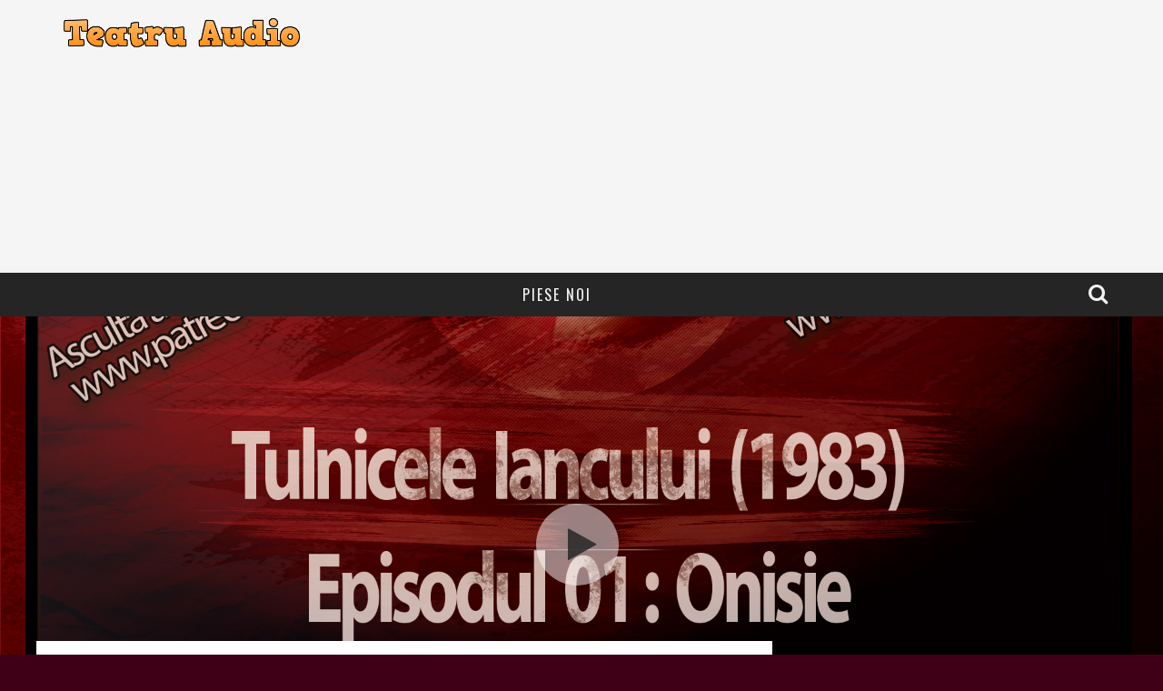

--- FILE ---
content_type: text/html; charset=UTF-8
request_url: https://www.teatruaudio.com/dominic-stanca-tulnicele-iancului-episodul-01-onisie/
body_size: 14889
content:

<!DOCTYPE html>

<!--[if lt IE 7]><html dir="ltr" lang="en-US" prefix="og: https://ogp.me/ns#" class="no-js lt-ie9 lt-ie8 lt-ie7"> <![endif]-->
<!--[if (IE 7)&!(IEMobile)]><html dir="ltr" lang="en-US" prefix="og: https://ogp.me/ns#" class="no-js lt-ie9 lt-ie8"><![endif]-->
<!--[if (IE 8)&!(IEMobile)]><html dir="ltr" lang="en-US" prefix="og: https://ogp.me/ns#" class="no-js lt-ie9"><![endif]-->
<!--[if gt IE 8]><!--> <html dir="ltr" lang="en-US" prefix="og: https://ogp.me/ns#" class="no-js"><!--<![endif]-->

	<head>

		<meta charset="utf-8">

		<!-- Google Chrome Frame for IE -->
		<!--[if IE]><meta http-equiv="X-UA-Compatible" content="IE=edge" /><![endif]-->

        <title>Dominic Stanca - Tulnicele Iancului - Episodul 01: Onisie</title>

		<!-- mobile meta -->
                    <meta name="viewport" content="width=device-width, initial-scale=1.0"/>
        
		<link rel="shortcut icon" href="">

		<link rel="pingback" href="https://www.teatruaudio.com/xmlrpc.php">

		<!-- Holding main menu -->
		
		<!-- head functions -->
		
		<!-- All in One SEO 4.9.3 - aioseo.com -->
	<meta name="description" content="In Imperiul Habsburgic, cei mai vechi si mai numerosi locuitori ai Transilvaniei, romanii, isi organizeaza temeinic armata populara in inima Muntilor Apuseni." />
	<meta name="robots" content="max-image-preview:large" />
	<meta name="author" content="editoarea"/>
	<meta name="keywords" content="avram iancu,onisie,playlist dominic stanca,teatru audio,teatru audio avram iancu,teatru audio dominic stanca,teatru audio tulnicele iancului,teatru dominic stanca,teatru online dominic stanca,teatru radiofonic,teatru radiofonic avram iancu,teatru radiofonic dominic stanca,teatru tulnicele iancului,tulnicele iancului dominic stanca" />
	<link rel="canonical" href="https://www.teatruaudio.com/dominic-stanca-tulnicele-iancului-episodul-01-onisie/" />
	<meta name="generator" content="All in One SEO (AIOSEO) 4.9.3" />
		<meta property="og:locale" content="en_US" />
		<meta property="og:site_name" content="Teatru Audio - Doar pentru iubitorii de cultura." />
		<meta property="og:type" content="article" />
		<meta property="og:title" content="Dominic Stanca - Tulnicele Iancului - Episodul 01: Onisie - Teatru Audio - Teatru Radiofonic" />
		<meta property="og:description" content="Anul 1848. Fierbe lumea. In Imperiul Habsburgic, cei mai vechi si mai numerosi locuitori ai Transilvaniei, romanii, isi organizeaza temeinic armata populara in inima Muntilor Apuseni." />
		<meta property="og:url" content="https://www.teatruaudio.com/dominic-stanca-tulnicele-iancului-episodul-01-onisie/" />
		<meta property="article:published_time" content="2022-06-07T06:40:02+00:00" />
		<meta property="article:modified_time" content="2022-06-07T06:40:05+00:00" />
		<meta name="twitter:card" content="summary" />
		<meta name="twitter:title" content="Dominic Stanca - Tulnicele Iancului - Episodul 01: Onisie - Teatru Audio - Teatru Radiofonic" />
		<meta name="twitter:description" content="Anul 1848. Fierbe lumea. In Imperiul Habsburgic, cei mai vechi si mai numerosi locuitori ai Transilvaniei, romanii, isi organizeaza temeinic armata populara in inima Muntilor Apuseni." />
		<script type="application/ld+json" class="aioseo-schema">
			{"@context":"https:\/\/schema.org","@graph":[{"@type":"Article","@id":"https:\/\/www.teatruaudio.com\/dominic-stanca-tulnicele-iancului-episodul-01-onisie\/#article","name":"Dominic Stanca - Tulnicele Iancului - Episodul 01: Onisie","headline":"Dominic Stanca &#8211; Tulnicele Iancului &#8211; Episodul 01: Onisie","author":{"@id":"https:\/\/www.teatruaudio.com\/author\/editoarea\/#author"},"publisher":{"@id":"https:\/\/www.teatruaudio.com\/#organization"},"image":{"@type":"ImageObject","url":"https:\/\/www.teatruaudio.com\/wp-content\/uploads\/2014\/09\/Dominic-Stanca-Tulnicele-Iancului-1983-Episodul-01.jpg","width":1920,"height":1080},"datePublished":"2022-06-07T06:40:02+00:00","dateModified":"2022-06-07T06:40:05+00:00","inLanguage":"en-US","mainEntityOfPage":{"@id":"https:\/\/www.teatruaudio.com\/dominic-stanca-tulnicele-iancului-episodul-01-onisie\/#webpage"},"isPartOf":{"@id":"https:\/\/www.teatruaudio.com\/dominic-stanca-tulnicele-iancului-episodul-01-onisie\/#webpage"},"articleSection":"Dominic Stanca, Avram Iancu, Onisie, playlist Dominic Stanca, teatru audio, teatru audio Avram Iancu, teatru audio Dominic Stanca, teatru audio Tulnicele Iancului, teatru Dominic Stanca, teatru online Dominic Stanca, teatru radiofonic, teatru radiofonic Avram Iancu, teatru radiofonic Dominic Stanca, teatru Tulnicele Iancului, Tulnicele Iancului Dominic Stanca, Video"},{"@type":"BreadcrumbList","@id":"https:\/\/www.teatruaudio.com\/dominic-stanca-tulnicele-iancului-episodul-01-onisie\/#breadcrumblist","itemListElement":[{"@type":"ListItem","@id":"https:\/\/www.teatruaudio.com#listItem","position":1,"name":"Home","item":"https:\/\/www.teatruaudio.com","nextItem":{"@type":"ListItem","@id":"https:\/\/www.teatruaudio.com\/category\/dominic-stanca\/#listItem","name":"Dominic Stanca"}},{"@type":"ListItem","@id":"https:\/\/www.teatruaudio.com\/category\/dominic-stanca\/#listItem","position":2,"name":"Dominic Stanca","item":"https:\/\/www.teatruaudio.com\/category\/dominic-stanca\/","nextItem":{"@type":"ListItem","@id":"https:\/\/www.teatruaudio.com\/dominic-stanca-tulnicele-iancului-episodul-01-onisie\/#listItem","name":"Dominic Stanca &#8211; Tulnicele Iancului &#8211; Episodul 01: Onisie"},"previousItem":{"@type":"ListItem","@id":"https:\/\/www.teatruaudio.com#listItem","name":"Home"}},{"@type":"ListItem","@id":"https:\/\/www.teatruaudio.com\/dominic-stanca-tulnicele-iancului-episodul-01-onisie\/#listItem","position":3,"name":"Dominic Stanca &#8211; Tulnicele Iancului &#8211; Episodul 01: Onisie","previousItem":{"@type":"ListItem","@id":"https:\/\/www.teatruaudio.com\/category\/dominic-stanca\/#listItem","name":"Dominic Stanca"}}]},{"@type":"Organization","@id":"https:\/\/www.teatruaudio.com\/#organization","name":"Teatru Audio","description":"Doar pentru iubitorii de cultura.","url":"https:\/\/www.teatruaudio.com\/"},{"@type":"Person","@id":"https:\/\/www.teatruaudio.com\/author\/editoarea\/#author","url":"https:\/\/www.teatruaudio.com\/author\/editoarea\/","name":"editoarea","image":{"@type":"ImageObject","@id":"https:\/\/www.teatruaudio.com\/dominic-stanca-tulnicele-iancului-episodul-01-onisie\/#authorImage","url":"https:\/\/secure.gravatar.com\/avatar\/89e30cfca7d53e8c3b70e11e0e48f028153529112e45573a9aee53e29d719dc3?s=96&d=mm&r=g","width":96,"height":96,"caption":"editoarea"}},{"@type":"WebPage","@id":"https:\/\/www.teatruaudio.com\/dominic-stanca-tulnicele-iancului-episodul-01-onisie\/#webpage","url":"https:\/\/www.teatruaudio.com\/dominic-stanca-tulnicele-iancului-episodul-01-onisie\/","name":"Dominic Stanca - Tulnicele Iancului - Episodul 01: Onisie","description":"In Imperiul Habsburgic, cei mai vechi si mai numerosi locuitori ai Transilvaniei, romanii, isi organizeaza temeinic armata populara in inima Muntilor Apuseni.","inLanguage":"en-US","isPartOf":{"@id":"https:\/\/www.teatruaudio.com\/#website"},"breadcrumb":{"@id":"https:\/\/www.teatruaudio.com\/dominic-stanca-tulnicele-iancului-episodul-01-onisie\/#breadcrumblist"},"author":{"@id":"https:\/\/www.teatruaudio.com\/author\/editoarea\/#author"},"creator":{"@id":"https:\/\/www.teatruaudio.com\/author\/editoarea\/#author"},"image":{"@type":"ImageObject","url":"https:\/\/www.teatruaudio.com\/wp-content\/uploads\/2014\/09\/Dominic-Stanca-Tulnicele-Iancului-1983-Episodul-01.jpg","@id":"https:\/\/www.teatruaudio.com\/dominic-stanca-tulnicele-iancului-episodul-01-onisie\/#mainImage","width":1920,"height":1080},"primaryImageOfPage":{"@id":"https:\/\/www.teatruaudio.com\/dominic-stanca-tulnicele-iancului-episodul-01-onisie\/#mainImage"},"datePublished":"2022-06-07T06:40:02+00:00","dateModified":"2022-06-07T06:40:05+00:00"},{"@type":"WebSite","@id":"https:\/\/www.teatruaudio.com\/#website","url":"https:\/\/www.teatruaudio.com\/","name":"Teatru Audio","description":"Doar pentru iubitorii de cultura.","inLanguage":"en-US","publisher":{"@id":"https:\/\/www.teatruaudio.com\/#organization"}}]}
		</script>
		<!-- All in One SEO -->

<link rel='dns-prefetch' href='//fonts.googleapis.com' />
<link rel="alternate" type="application/rss+xml" title="Teatru Audio &raquo; Feed" href="https://www.teatruaudio.com/feed/" />
<link rel="alternate" title="oEmbed (JSON)" type="application/json+oembed" href="https://www.teatruaudio.com/wp-json/oembed/1.0/embed?url=https%3A%2F%2Fwww.teatruaudio.com%2Fdominic-stanca-tulnicele-iancului-episodul-01-onisie%2F" />
<link rel="alternate" title="oEmbed (XML)" type="text/xml+oembed" href="https://www.teatruaudio.com/wp-json/oembed/1.0/embed?url=https%3A%2F%2Fwww.teatruaudio.com%2Fdominic-stanca-tulnicele-iancului-episodul-01-onisie%2F&#038;format=xml" />
<style id='wp-img-auto-sizes-contain-inline-css' type='text/css'>
img:is([sizes=auto i],[sizes^="auto," i]){contain-intrinsic-size:3000px 1500px}
/*# sourceURL=wp-img-auto-sizes-contain-inline-css */
</style>
<style id='wp-emoji-styles-inline-css' type='text/css'>

	img.wp-smiley, img.emoji {
		display: inline !important;
		border: none !important;
		box-shadow: none !important;
		height: 1em !important;
		width: 1em !important;
		margin: 0 0.07em !important;
		vertical-align: -0.1em !important;
		background: none !important;
		padding: 0 !important;
	}
/*# sourceURL=wp-emoji-styles-inline-css */
</style>
<style id='wp-block-library-inline-css' type='text/css'>
:root{--wp-block-synced-color:#7a00df;--wp-block-synced-color--rgb:122,0,223;--wp-bound-block-color:var(--wp-block-synced-color);--wp-editor-canvas-background:#ddd;--wp-admin-theme-color:#007cba;--wp-admin-theme-color--rgb:0,124,186;--wp-admin-theme-color-darker-10:#006ba1;--wp-admin-theme-color-darker-10--rgb:0,107,160.5;--wp-admin-theme-color-darker-20:#005a87;--wp-admin-theme-color-darker-20--rgb:0,90,135;--wp-admin-border-width-focus:2px}@media (min-resolution:192dpi){:root{--wp-admin-border-width-focus:1.5px}}.wp-element-button{cursor:pointer}:root .has-very-light-gray-background-color{background-color:#eee}:root .has-very-dark-gray-background-color{background-color:#313131}:root .has-very-light-gray-color{color:#eee}:root .has-very-dark-gray-color{color:#313131}:root .has-vivid-green-cyan-to-vivid-cyan-blue-gradient-background{background:linear-gradient(135deg,#00d084,#0693e3)}:root .has-purple-crush-gradient-background{background:linear-gradient(135deg,#34e2e4,#4721fb 50%,#ab1dfe)}:root .has-hazy-dawn-gradient-background{background:linear-gradient(135deg,#faaca8,#dad0ec)}:root .has-subdued-olive-gradient-background{background:linear-gradient(135deg,#fafae1,#67a671)}:root .has-atomic-cream-gradient-background{background:linear-gradient(135deg,#fdd79a,#004a59)}:root .has-nightshade-gradient-background{background:linear-gradient(135deg,#330968,#31cdcf)}:root .has-midnight-gradient-background{background:linear-gradient(135deg,#020381,#2874fc)}:root{--wp--preset--font-size--normal:16px;--wp--preset--font-size--huge:42px}.has-regular-font-size{font-size:1em}.has-larger-font-size{font-size:2.625em}.has-normal-font-size{font-size:var(--wp--preset--font-size--normal)}.has-huge-font-size{font-size:var(--wp--preset--font-size--huge)}.has-text-align-center{text-align:center}.has-text-align-left{text-align:left}.has-text-align-right{text-align:right}.has-fit-text{white-space:nowrap!important}#end-resizable-editor-section{display:none}.aligncenter{clear:both}.items-justified-left{justify-content:flex-start}.items-justified-center{justify-content:center}.items-justified-right{justify-content:flex-end}.items-justified-space-between{justify-content:space-between}.screen-reader-text{border:0;clip-path:inset(50%);height:1px;margin:-1px;overflow:hidden;padding:0;position:absolute;width:1px;word-wrap:normal!important}.screen-reader-text:focus{background-color:#ddd;clip-path:none;color:#444;display:block;font-size:1em;height:auto;left:5px;line-height:normal;padding:15px 23px 14px;text-decoration:none;top:5px;width:auto;z-index:100000}html :where(.has-border-color){border-style:solid}html :where([style*=border-top-color]){border-top-style:solid}html :where([style*=border-right-color]){border-right-style:solid}html :where([style*=border-bottom-color]){border-bottom-style:solid}html :where([style*=border-left-color]){border-left-style:solid}html :where([style*=border-width]){border-style:solid}html :where([style*=border-top-width]){border-top-style:solid}html :where([style*=border-right-width]){border-right-style:solid}html :where([style*=border-bottom-width]){border-bottom-style:solid}html :where([style*=border-left-width]){border-left-style:solid}html :where(img[class*=wp-image-]){height:auto;max-width:100%}:where(figure){margin:0 0 1em}html :where(.is-position-sticky){--wp-admin--admin-bar--position-offset:var(--wp-admin--admin-bar--height,0px)}@media screen and (max-width:600px){html :where(.is-position-sticky){--wp-admin--admin-bar--position-offset:0px}}

/*# sourceURL=wp-block-library-inline-css */
</style><style id='wp-block-heading-inline-css' type='text/css'>
h1:where(.wp-block-heading).has-background,h2:where(.wp-block-heading).has-background,h3:where(.wp-block-heading).has-background,h4:where(.wp-block-heading).has-background,h5:where(.wp-block-heading).has-background,h6:where(.wp-block-heading).has-background{padding:1.25em 2.375em}h1.has-text-align-left[style*=writing-mode]:where([style*=vertical-lr]),h1.has-text-align-right[style*=writing-mode]:where([style*=vertical-rl]),h2.has-text-align-left[style*=writing-mode]:where([style*=vertical-lr]),h2.has-text-align-right[style*=writing-mode]:where([style*=vertical-rl]),h3.has-text-align-left[style*=writing-mode]:where([style*=vertical-lr]),h3.has-text-align-right[style*=writing-mode]:where([style*=vertical-rl]),h4.has-text-align-left[style*=writing-mode]:where([style*=vertical-lr]),h4.has-text-align-right[style*=writing-mode]:where([style*=vertical-rl]),h5.has-text-align-left[style*=writing-mode]:where([style*=vertical-lr]),h5.has-text-align-right[style*=writing-mode]:where([style*=vertical-rl]),h6.has-text-align-left[style*=writing-mode]:where([style*=vertical-lr]),h6.has-text-align-right[style*=writing-mode]:where([style*=vertical-rl]){rotate:180deg}
/*# sourceURL=https://www.teatruaudio.com/wp-includes/blocks/heading/style.min.css */
</style>
<style id='wp-block-paragraph-inline-css' type='text/css'>
.is-small-text{font-size:.875em}.is-regular-text{font-size:1em}.is-large-text{font-size:2.25em}.is-larger-text{font-size:3em}.has-drop-cap:not(:focus):first-letter{float:left;font-size:8.4em;font-style:normal;font-weight:100;line-height:.68;margin:.05em .1em 0 0;text-transform:uppercase}body.rtl .has-drop-cap:not(:focus):first-letter{float:none;margin-left:.1em}p.has-drop-cap.has-background{overflow:hidden}:root :where(p.has-background){padding:1.25em 2.375em}:where(p.has-text-color:not(.has-link-color)) a{color:inherit}p.has-text-align-left[style*="writing-mode:vertical-lr"],p.has-text-align-right[style*="writing-mode:vertical-rl"]{rotate:180deg}
/*# sourceURL=https://www.teatruaudio.com/wp-includes/blocks/paragraph/style.min.css */
</style>
<style id='global-styles-inline-css' type='text/css'>
:root{--wp--preset--aspect-ratio--square: 1;--wp--preset--aspect-ratio--4-3: 4/3;--wp--preset--aspect-ratio--3-4: 3/4;--wp--preset--aspect-ratio--3-2: 3/2;--wp--preset--aspect-ratio--2-3: 2/3;--wp--preset--aspect-ratio--16-9: 16/9;--wp--preset--aspect-ratio--9-16: 9/16;--wp--preset--color--black: #000000;--wp--preset--color--cyan-bluish-gray: #abb8c3;--wp--preset--color--white: #ffffff;--wp--preset--color--pale-pink: #f78da7;--wp--preset--color--vivid-red: #cf2e2e;--wp--preset--color--luminous-vivid-orange: #ff6900;--wp--preset--color--luminous-vivid-amber: #fcb900;--wp--preset--color--light-green-cyan: #7bdcb5;--wp--preset--color--vivid-green-cyan: #00d084;--wp--preset--color--pale-cyan-blue: #8ed1fc;--wp--preset--color--vivid-cyan-blue: #0693e3;--wp--preset--color--vivid-purple: #9b51e0;--wp--preset--gradient--vivid-cyan-blue-to-vivid-purple: linear-gradient(135deg,rgb(6,147,227) 0%,rgb(155,81,224) 100%);--wp--preset--gradient--light-green-cyan-to-vivid-green-cyan: linear-gradient(135deg,rgb(122,220,180) 0%,rgb(0,208,130) 100%);--wp--preset--gradient--luminous-vivid-amber-to-luminous-vivid-orange: linear-gradient(135deg,rgb(252,185,0) 0%,rgb(255,105,0) 100%);--wp--preset--gradient--luminous-vivid-orange-to-vivid-red: linear-gradient(135deg,rgb(255,105,0) 0%,rgb(207,46,46) 100%);--wp--preset--gradient--very-light-gray-to-cyan-bluish-gray: linear-gradient(135deg,rgb(238,238,238) 0%,rgb(169,184,195) 100%);--wp--preset--gradient--cool-to-warm-spectrum: linear-gradient(135deg,rgb(74,234,220) 0%,rgb(151,120,209) 20%,rgb(207,42,186) 40%,rgb(238,44,130) 60%,rgb(251,105,98) 80%,rgb(254,248,76) 100%);--wp--preset--gradient--blush-light-purple: linear-gradient(135deg,rgb(255,206,236) 0%,rgb(152,150,240) 100%);--wp--preset--gradient--blush-bordeaux: linear-gradient(135deg,rgb(254,205,165) 0%,rgb(254,45,45) 50%,rgb(107,0,62) 100%);--wp--preset--gradient--luminous-dusk: linear-gradient(135deg,rgb(255,203,112) 0%,rgb(199,81,192) 50%,rgb(65,88,208) 100%);--wp--preset--gradient--pale-ocean: linear-gradient(135deg,rgb(255,245,203) 0%,rgb(182,227,212) 50%,rgb(51,167,181) 100%);--wp--preset--gradient--electric-grass: linear-gradient(135deg,rgb(202,248,128) 0%,rgb(113,206,126) 100%);--wp--preset--gradient--midnight: linear-gradient(135deg,rgb(2,3,129) 0%,rgb(40,116,252) 100%);--wp--preset--font-size--small: 13px;--wp--preset--font-size--medium: 20px;--wp--preset--font-size--large: 36px;--wp--preset--font-size--x-large: 42px;--wp--preset--spacing--20: 0.44rem;--wp--preset--spacing--30: 0.67rem;--wp--preset--spacing--40: 1rem;--wp--preset--spacing--50: 1.5rem;--wp--preset--spacing--60: 2.25rem;--wp--preset--spacing--70: 3.38rem;--wp--preset--spacing--80: 5.06rem;--wp--preset--shadow--natural: 6px 6px 9px rgba(0, 0, 0, 0.2);--wp--preset--shadow--deep: 12px 12px 50px rgba(0, 0, 0, 0.4);--wp--preset--shadow--sharp: 6px 6px 0px rgba(0, 0, 0, 0.2);--wp--preset--shadow--outlined: 6px 6px 0px -3px rgb(255, 255, 255), 6px 6px rgb(0, 0, 0);--wp--preset--shadow--crisp: 6px 6px 0px rgb(0, 0, 0);}:where(.is-layout-flex){gap: 0.5em;}:where(.is-layout-grid){gap: 0.5em;}body .is-layout-flex{display: flex;}.is-layout-flex{flex-wrap: wrap;align-items: center;}.is-layout-flex > :is(*, div){margin: 0;}body .is-layout-grid{display: grid;}.is-layout-grid > :is(*, div){margin: 0;}:where(.wp-block-columns.is-layout-flex){gap: 2em;}:where(.wp-block-columns.is-layout-grid){gap: 2em;}:where(.wp-block-post-template.is-layout-flex){gap: 1.25em;}:where(.wp-block-post-template.is-layout-grid){gap: 1.25em;}.has-black-color{color: var(--wp--preset--color--black) !important;}.has-cyan-bluish-gray-color{color: var(--wp--preset--color--cyan-bluish-gray) !important;}.has-white-color{color: var(--wp--preset--color--white) !important;}.has-pale-pink-color{color: var(--wp--preset--color--pale-pink) !important;}.has-vivid-red-color{color: var(--wp--preset--color--vivid-red) !important;}.has-luminous-vivid-orange-color{color: var(--wp--preset--color--luminous-vivid-orange) !important;}.has-luminous-vivid-amber-color{color: var(--wp--preset--color--luminous-vivid-amber) !important;}.has-light-green-cyan-color{color: var(--wp--preset--color--light-green-cyan) !important;}.has-vivid-green-cyan-color{color: var(--wp--preset--color--vivid-green-cyan) !important;}.has-pale-cyan-blue-color{color: var(--wp--preset--color--pale-cyan-blue) !important;}.has-vivid-cyan-blue-color{color: var(--wp--preset--color--vivid-cyan-blue) !important;}.has-vivid-purple-color{color: var(--wp--preset--color--vivid-purple) !important;}.has-black-background-color{background-color: var(--wp--preset--color--black) !important;}.has-cyan-bluish-gray-background-color{background-color: var(--wp--preset--color--cyan-bluish-gray) !important;}.has-white-background-color{background-color: var(--wp--preset--color--white) !important;}.has-pale-pink-background-color{background-color: var(--wp--preset--color--pale-pink) !important;}.has-vivid-red-background-color{background-color: var(--wp--preset--color--vivid-red) !important;}.has-luminous-vivid-orange-background-color{background-color: var(--wp--preset--color--luminous-vivid-orange) !important;}.has-luminous-vivid-amber-background-color{background-color: var(--wp--preset--color--luminous-vivid-amber) !important;}.has-light-green-cyan-background-color{background-color: var(--wp--preset--color--light-green-cyan) !important;}.has-vivid-green-cyan-background-color{background-color: var(--wp--preset--color--vivid-green-cyan) !important;}.has-pale-cyan-blue-background-color{background-color: var(--wp--preset--color--pale-cyan-blue) !important;}.has-vivid-cyan-blue-background-color{background-color: var(--wp--preset--color--vivid-cyan-blue) !important;}.has-vivid-purple-background-color{background-color: var(--wp--preset--color--vivid-purple) !important;}.has-black-border-color{border-color: var(--wp--preset--color--black) !important;}.has-cyan-bluish-gray-border-color{border-color: var(--wp--preset--color--cyan-bluish-gray) !important;}.has-white-border-color{border-color: var(--wp--preset--color--white) !important;}.has-pale-pink-border-color{border-color: var(--wp--preset--color--pale-pink) !important;}.has-vivid-red-border-color{border-color: var(--wp--preset--color--vivid-red) !important;}.has-luminous-vivid-orange-border-color{border-color: var(--wp--preset--color--luminous-vivid-orange) !important;}.has-luminous-vivid-amber-border-color{border-color: var(--wp--preset--color--luminous-vivid-amber) !important;}.has-light-green-cyan-border-color{border-color: var(--wp--preset--color--light-green-cyan) !important;}.has-vivid-green-cyan-border-color{border-color: var(--wp--preset--color--vivid-green-cyan) !important;}.has-pale-cyan-blue-border-color{border-color: var(--wp--preset--color--pale-cyan-blue) !important;}.has-vivid-cyan-blue-border-color{border-color: var(--wp--preset--color--vivid-cyan-blue) !important;}.has-vivid-purple-border-color{border-color: var(--wp--preset--color--vivid-purple) !important;}.has-vivid-cyan-blue-to-vivid-purple-gradient-background{background: var(--wp--preset--gradient--vivid-cyan-blue-to-vivid-purple) !important;}.has-light-green-cyan-to-vivid-green-cyan-gradient-background{background: var(--wp--preset--gradient--light-green-cyan-to-vivid-green-cyan) !important;}.has-luminous-vivid-amber-to-luminous-vivid-orange-gradient-background{background: var(--wp--preset--gradient--luminous-vivid-amber-to-luminous-vivid-orange) !important;}.has-luminous-vivid-orange-to-vivid-red-gradient-background{background: var(--wp--preset--gradient--luminous-vivid-orange-to-vivid-red) !important;}.has-very-light-gray-to-cyan-bluish-gray-gradient-background{background: var(--wp--preset--gradient--very-light-gray-to-cyan-bluish-gray) !important;}.has-cool-to-warm-spectrum-gradient-background{background: var(--wp--preset--gradient--cool-to-warm-spectrum) !important;}.has-blush-light-purple-gradient-background{background: var(--wp--preset--gradient--blush-light-purple) !important;}.has-blush-bordeaux-gradient-background{background: var(--wp--preset--gradient--blush-bordeaux) !important;}.has-luminous-dusk-gradient-background{background: var(--wp--preset--gradient--luminous-dusk) !important;}.has-pale-ocean-gradient-background{background: var(--wp--preset--gradient--pale-ocean) !important;}.has-electric-grass-gradient-background{background: var(--wp--preset--gradient--electric-grass) !important;}.has-midnight-gradient-background{background: var(--wp--preset--gradient--midnight) !important;}.has-small-font-size{font-size: var(--wp--preset--font-size--small) !important;}.has-medium-font-size{font-size: var(--wp--preset--font-size--medium) !important;}.has-large-font-size{font-size: var(--wp--preset--font-size--large) !important;}.has-x-large-font-size{font-size: var(--wp--preset--font-size--x-large) !important;}
/*# sourceURL=global-styles-inline-css */
</style>

<style id='classic-theme-styles-inline-css' type='text/css'>
/*! This file is auto-generated */
.wp-block-button__link{color:#fff;background-color:#32373c;border-radius:9999px;box-shadow:none;text-decoration:none;padding:calc(.667em + 2px) calc(1.333em + 2px);font-size:1.125em}.wp-block-file__button{background:#32373c;color:#fff;text-decoration:none}
/*# sourceURL=/wp-includes/css/classic-themes.min.css */
</style>
<link rel='stylesheet' id='easy_table_style-css' href='https://www.teatruaudio.com/wp-content/plugins/easy-table/themes/default/style.css?ver=1.8' type='text/css' media='all' />
<link rel='stylesheet' id='cb-main-stylesheet-css' href='https://www.teatruaudio.com/wp-content/themes/valenti/library/css/style.css?ver=3.0' type='text/css' media='all' />
<link rel='stylesheet' id='cb-font-stylesheet-css' href='//fonts.googleapis.com/css?family=Oswald%3A400%2C700%2C400italic%7COpen+Sans%3A400%2C700%2C400italic&#038;subset=greek%2Cgreek-ext&#038;ver=3.0' type='text/css' media='all' />
<link rel='stylesheet' id='fontawesome-css' href='https://www.teatruaudio.com/wp-content/themes/valenti/library/css/fontawesome/css/font-awesome.min.css?ver=4.1.0' type='text/css' media='all' />
<!--[if lt IE 9]>
<link rel='stylesheet' id='cb-ie-only-css' href='https://www.teatruaudio.com/wp-content/themes/valenti/library/css/ie.css?ver=3.0' type='text/css' media='all' />
<![endif]-->
<script type="text/javascript" src="https://www.teatruaudio.com/wp-content/themes/valenti/library/js/modernizr.custom.min.js?ver=2.6.2" id="cb-modernizr-js"></script>
<script type="text/javascript" src="https://www.teatruaudio.com/wp-includes/js/jquery/jquery.min.js?ver=3.7.1" id="jquery-core-js"></script>
<script type="text/javascript" src="https://www.teatruaudio.com/wp-includes/js/jquery/jquery-migrate.min.js?ver=3.4.1" id="jquery-migrate-js"></script>
<link rel="https://api.w.org/" href="https://www.teatruaudio.com/wp-json/" /><link rel="alternate" title="JSON" type="application/json" href="https://www.teatruaudio.com/wp-json/wp/v2/posts/15412" /><link rel="EditURI" type="application/rsd+xml" title="RSD" href="https://www.teatruaudio.com/xmlrpc.php?rsd" />
<link rel='shortlink' href='https://www.teatruaudio.com/?p=15412' />
<script async src="//pagead2.googlesyndication.com/pagead/js/adsbygoogle.js"></script>
<script>
     (adsbygoogle = window.adsbygoogle || []).push({
          google_ad_client: "ca-pub-8354767007255740",
          enable_page_level_ads: true
     });
</script><style>.cb-overlay-stars .fa-star, #cb-vote .fa-star, #cb-to-top .fa-long-arrow-up, .cb-review-box .cb-score-box, .bbp-submit-wrapper button, .bbp-submit-wrapper button:visited, .buddypress .cb-cat-header #cb-cat-title a,  .buddypress .cb-cat-header #cb-cat-title a:visited, .woocommerce .star-rating:before, .woocommerce-page .star-rating:before, .woocommerce .star-rating span, .woocommerce-page .star-rating span {
            color:#eb9812;
        }#cb-search-modal .cb-header, .cb-join-modal .cb-header, .lwa .cb-header, .cb-review-box .cb-score-box, .bbp-submit-wrapper button, #buddypress button:hover, #buddypress a.button:hover, #buddypress a.button:focus, #buddypress input[type=submit]:hover, #buddypress input[type=button]:hover, #buddypress input[type=reset]:hover, #buddypress ul.button-nav li a:hover, #buddypress ul.button-nav li.current a, #buddypress div.generic-button a:hover, #buddypress .comment-reply-link:hover, #buddypress .activity-list li.load-more:hover, #buddypress #groups-list .generic-button a:hover {
            border-color: #eb9812;
        }.cb-sidebar-widget .cb-sidebar-widget-title, .cb-multi-widget .tabbernav .tabberactive, .cb-author-page .cb-author-details .cb-meta .cb-author-page-contact, .cb-about-page .cb-author-line .cb-author-details .cb-meta .cb-author-page-contact, .cb-page-header, .cb-404-header, .cb-cat-header, #cb-footer #cb-widgets .cb-footer-widget-title span, #wp-calendar caption, .cb-tabs ul .current, #bbpress-forums li.bbp-header, #buddypress #members-list .cb-member-list-box .item .item-title, #buddypress div.item-list-tabs ul li.selected, #buddypress div.item-list-tabs ul li.current, #buddypress .item-list-tabs ul li:hover, .woocommerce div.product .woocommerce-tabs ul.tabs li.active {
            border-bottom-color: #eb9812 ;
        }#cb-main-menu .current-post-ancestor, #cb-main-menu .current-menu-item, #cb-main-menu .current-menu-ancestor, #cb-main-menu .current-post-parent, #cb-main-menu .current-menu-parent, #cb-main-menu .current_page_item, #cb-main-menu .current-page-ancestor, #cb-main-menu .current-category-ancestor, .cb-review-box .cb-bar .cb-overlay span, #cb-accent-color, .cb-highlight, #buddypress button:hover, #buddypress a.button:hover, #buddypress a.button:focus, #buddypress input[type=submit]:hover, #buddypress input[type=button]:hover, #buddypress input[type=reset]:hover, #buddypress ul.button-nav li a:hover, #buddypress ul.button-nav li.current a, #buddypress div.generic-button a:hover, #buddypress .comment-reply-link:hover, #buddypress .activity-list li.load-more:hover, #buddypress #groups-list .generic-button a:hover {
            background-color: #eb9812;
        }</style><style type="text/css">
                                                 body, #respond { font-family: 'Open Sans', sans-serif; }
                                                 h1, h2, h3, h4, h5, h6, .h1, .h2, .h3, .h4, .h5, .h6, #cb-nav-bar #cb-main-menu ul li > a, .cb-breaking-news span, .cb-grid-4 h2 a, .cb-grid-5 h2 a, .cb-grid-6 h2 a, .cb-author-posts-count, .cb-author-title, .cb-author-position, .search  .s, .cb-review-box .cb-bar, .cb-review-box .cb-score-box, .cb-review-box .cb-title, #cb-review-title, .cb-title-subtle, #cb-top-menu a, .tabbernav, .cb-byline, #cb-next-link a, #cb-previous-link a, .cb-review-ext-box .cb-score, .tipper-positioner, .cb-caption, .cb-button, #wp-calendar caption, .forum-titles, .bbp-submit-wrapper button, #bbpress-forums li.bbp-header, #bbpress-forums fieldset.bbp-form .bbp-the-content-wrapper input, #bbpress-forums .bbp-forum-title, #bbpress-forums .bbp-topic-permalink, .widget_display_stats dl dt, .cb-lwa-profile .cb-block, #buddypress #members-list .cb-member-list-box .item .item-title, #buddypress div.item-list-tabs ul li, #buddypress .activity-list li.load-more, #buddypress a.activity-time-since, #buddypress ul#groups-list li div.meta, .widget.buddypress div.item-options, .cb-activity-stream #buddypress .activity-header .time-since, .cb-font-header, .woocommerce table.shop_table th, .woocommerce-page table.shop_table th, .cb-infinite-scroll a, .cb-no-more-posts { font-family:'Oswald', sans-serif; }

                     </style><meta property="og:image" content="https://www.teatruaudio.com/wp-content/uploads/2014/09/Dominic-Stanca-Tulnicele-Iancului-1983-Episodul-01.jpg"><style type="text/css" id="custom-background-css">
body.custom-background { background-color: #3f0017; }
</style>
	<style>#cb-nav-bar #cb-main-menu .main-nav .menu-item-17:hover,
                                         #cb-nav-bar #cb-main-menu .main-nav .menu-item-17:focus,
                                         #cb-nav-bar #cb-main-menu .main-nav .menu-item-17 .cb-sub-menu li .cb-grandchild-menu,
                                         #cb-nav-bar #cb-main-menu .main-nav .menu-item-17 .cb-sub-menu { background:#eb9812!important; }
                                         #cb-nav-bar #cb-main-menu .main-nav .menu-item-17 .cb-mega-menu .cb-sub-menu li a { border-bottom-color:#eb9812!important; }</style>		<!-- end head functions-->

	</head>

	<body class="wp-singular post-template-default single single-post postid-15412 single-format-video custom-background wp-theme-valenti">

        
	    <div id="cb-outer-container">

    		<div id="cb-container" class="cb-no-top" itemprop="review" itemscope itemtype="https://schema.org/Review" >

                <header class="header clearfix" role="banner">

                        <div class="wrap clearfix">
                                                                            <div id="logo" >
                                                <a href="https://www.teatruaudio.com">
                                                    <img src="https://www.teatruaudio.com/wp-content/uploads/2014/09/logo3.png" alt="Teatru Audio logo" width="" height="" data-retina-src="https://www.teatruaudio.com/wp-content/uploads/2014/09/logo3@2x.png" />
                                                </a>
                                            </div>
                                <div class="cb-medium"><script async src="//pagead2.googlesyndication.com/pagead/js/adsbygoogle.js"></script>
<ins class="adsbygoogle"
     style="display:block; text-align:center;"
     data-ad-layout="in-article"
     data-ad-format="fluid"
     data-ad-client="ca-pub-8354767007255740"
     data-ad-slot="8849276511"></ins>
<script>
     (adsbygoogle = window.adsbygoogle || []).push({});
</script>
</div>                        </div>

    				    <nav id="cb-nav-bar" class="clearfix stickybar cb-dark-menu cb-full-width" role="navigation">

                            <div id="cb-search-modal" class="cb-dark-menu">
                        <div class="cb-search-box">
                            <div class="cb-header">
                                <div class="cb-title">Search</div>
                                <div class="cb-close">
                                    <span class="cb-close-modal"><i class="fa fa-times"></i></span>
                                </div>
                            </div><form role="search" method="get" class="cb-search" action="https://www.teatruaudio.com/">

    <input type="text" class="cb-search-field" placeholder="" value="" name="s" title="">
    <button class="cb-search-submit" type="submit" value=""><i class="fa fa-search"></i></button>

</form></div></div> <div class="wrap clearfix"><div id="cb-main-menu" class="clearfix"><ul class="nav main-nav clearfix"><li id="menu-item-17" class="menu-item menu-item-type-custom menu-item-object-custom menu-item-home menu-item-17"><a href="https://www.teatruaudio.com/">Piese noi</a><div class="cb-big-menu"></li>
<li class="cb-icons"><ul><li class="cb-icon-search"><a href="#" title="Search" class="cb-tip-bot" data-reveal-id="cb-search-modal"><i class="fa fa-search"></i></a></li></ul></li></ul></div></div>
    	 				</nav>

    	 				
                            <!-- Secondary Menu -->
                            <div id="cb-top-menu" class="clearfix cb-dark-menu">
                                    <div class="wrap clearfix">

                                        <div class="cb-breaking-news"><span>NOU <i class="fa fa-long-arrow-right"></i></span><ul><li><a href="https://www.teatruaudio.com/victor-craciun-drumul-luminii-episodul-06-bucuria-curata/" title="Look Victor Craciun – Drumul Luminii – Episodul 06 - Bucuria curata" >Victor Craciun – Drumul Luminii – Episodul 06 - Bucuria curata</a> </li> <li><a href="https://www.teatruaudio.com/victor-craciun-drumul-luminii-episodul-05-biruinta-artei/" title="Look Victor Craciun – Drumul Luminii – Episodul 05 - Biruinta artei" >Victor Craciun – Drumul Luminii – Episodul 05 - Biruinta artei</a> </li> <li><a href="https://www.teatruaudio.com/victor-craciun-drumul-luminii-episodul-04-apararea/" title="Look Victor Craciun – Drumul Luminii – Episodul 04 - Apararea" >Victor Craciun – Drumul Luminii – Episodul 04 - Apararea</a> </li> <li><a href="https://www.teatruaudio.com/victor-craciun-drumul-luminii-episodul-03-in-instanta-zborul/" title="Look Victor Craciun – Drumul Luminii – Episodul 03 - In instanta, zborul" >Victor Craciun – Drumul Luminii – Episodul 03 - In instanta, zborul</a> </li> <li><a href="https://www.teatruaudio.com/victor-craciun-drumul-luminii-episodul-02-pe-un-picior-de-plai/" title="Look Victor Craciun – Drumul Luminii – Episodul 02 - Pe un picior de plai" >Victor Craciun – Drumul Luminii – Episodul 02 - Pe un picior de plai</a> </li> <li><a href="https://www.teatruaudio.com/victor-craciun-drumul-luminii-episodul-01-maiastra/" title="Look Victor Craciun – Drumul Luminii – Episodul 01 - Maiastra" >Victor Craciun – Drumul Luminii – Episodul 01 - Maiastra</a> </li> </ul></div><a href="#" title="Search" class="cb-tip-bot cb-small-menu-icons cb-small-menu-search" data-reveal-id="cb-search-modal"><i class="fa fa-search"></i></a>
                                        <div id="cb-tap-detect"></div>

                                    </div>
                            </div>
                            <!-- /Secondary Menu -->

                        
                        
                        
    	 				<a href="#" id="cb-to-top"><i class="fa fa-long-arrow-up"></i></a>

                        
                </header> <!-- end header -->

<header id="cb-full-background-featured" class="clearfix"><div class="cb-mask clearfix wrap"><div class="cb-entry-header cb-style-full-background"><span class="cb-title-fi"><h1 class="entry-title cb-entry-title cb-single-title" itemprop="itemReviewed">Dominic Stanca &#8211; Tulnicele Iancului &#8211; Episodul 01: Onisie</h1><div class="cb-byline"><div class="cb-author"><i class="fa fa-user"></i> <a href="https://www.teatruaudio.com/author/editoarea/">editoarea</a></div> <div class="cb-date"><i class="fa fa-clock-o"></i> <time class="updated" datetime="2022-06-07">June 7, 2022</time></div> <div class="cb-category"><i class="fa fa-folder"></i>  <a href="https://www.teatruaudio.com/category/dominic-stanca/" title="View all posts in Dominic Stanca">Dominic Stanca</a></div></div></span><div class="cb-media-icon"><i class="fa fa-play"></i></div><div id="cb-media-overlay"><div id="cb-media-frame"><div id="cbplayer">Gf1YvVkh8Q8</div></div></div></div></div><script type="text/javascript">jQuery(document).ready(function($){
                             $.backstretch("https://www.teatruaudio.com/wp-content/uploads/2014/09/Dominic-Stanca-Tulnicele-Iancului-1983-Episodul-01.jpg", {speed: 350});
                             $(".backstretch").css("position", "absolute" );
                        });  </script></header>            <div id="cb-content" class="wrap clearfix">

				   
					<div id="main" class="cb-full-width clearfix" role="main">

							<article id="post-15412" class="clearfix post-15412 post type-post status-publish format-video has-post-thumbnail hentry category-dominic-stanca tag-avram-iancu tag-onisie tag-playlist-dominic-stanca tag-teatru-audio tag-teatru-audio-avram-iancu tag-teatru-audio-dominic-stanca tag-teatru-audio-tulnicele-iancului tag-teatru-dominic-stanca tag-teatru-online-dominic-stanca tag-teatru-radiofonic tag-teatru-radiofonic-avram-iancu tag-teatru-radiofonic-dominic-stanca tag-teatru-tulnicele-iancului tag-tulnicele-iancului-dominic-stanca post_format-post-format-video" role="article" >

                                 
								<section class="entry-content clearfix" itemprop="reviewBody">

<div align='center'>
<script async src="//pagead2.googlesyndication.com/pagead/js/adsbygoogle.js"></script>
<ins class="adsbygoogle"
     style="display:block; text-align:center;"
     data-ad-layout="in-article"
     data-ad-format="fluid"
     data-ad-client="ca-pub-8354767007255740"
     data-ad-slot="8849276511"></ins>
<script>
     (adsbygoogle = window.adsbygoogle || []).push({});
</script>
</div>

									
<h1 class="wp-block-heading">#TeatruRadiofonic #DominicStanca #TulniceleIancului #AvramIancu #Onisie #TeatruAudio #TeatruVechi #TeatruOnline #MariActoriRomani</h1>



<p>Anul 1848. Fierbe lumea in aceasta &#8220;Primavara a popoarelor&#8221; care-si cer, raspicat, drepturile nationale si sociale.<br>In Imperiul Habsburgic, cei mai vechi si mai numerosi locuitori ai Transilvaniei, romanii, isi organizeaza temeinic armata populara in inima Muntilor Apuseni. Isi pun sperantele si visul lor de dreptate in<br>Avram Iancu, sufletul rezistentei, &#8220;Craiul Muntilor&#8221;.<br>Tulnicele si focurile de pe crestele muntilor vestesc o noua lupta si jertfe in marea carte a acestui neam.</p>
<div class="cb-review-box cb-both clearfix"><div id="cb-review-title" class="entry-title">Dominic Stanca - Tulnicele Iancului - Episodul 01: Onisie</div><div class="cb-bar"><span class="cb-criteria">Calificativ personal</span><span class="cb-criteria-score">10</span><span class="cb-overlay"><span class="cb-zero-trigger" style="width:100%"></span></span></div><div class="cb-score-box clearfix" itemprop="reviewRating" itemscope itemtype="http://schema.org/Rating"><meta itemprop="worstRating" content="1"><meta itemprop="bestRating" content="10"><span class="score" itemprop="ratingValue">10</span><span class="score-title">Overall Score</span></div><div class="cb-bar cb-user-rating"><div id="cb-vote" class="bg points"><span class="cb-criteria">Reader Rating: (<span>0</span> Votes)</span><div class="cb-criteria-score cb-average-score">0.0</div><span class="cb-overlay"><span style="width:0%"></span></span></div></div><input type="hidden" id="voting_nonce" name="voting_nonce" value="fc9400bdb8" /><input type="hidden" name="_wp_http_referer" value="/dominic-stanca-tulnicele-iancului-episodul-01-onisie/" /></div><!-- /cb-review-box -->
<div align='center'>
<script async src="//pagead2.googlesyndication.com/pagead/js/adsbygoogle.js"></script>
<ins class="adsbygoogle"
     style="display:block; text-align:center;"
     data-ad-layout="in-article"
     data-ad-format="fluid"
     data-ad-client="ca-pub-8354767007255740"
     data-ad-slot="8849276511"></ins>
<script>
     (adsbygoogle = window.adsbygoogle || []).push({});
</script>
</div>

								</section> <!-- end article section -->

								<footer class="article-footer">
									<p class="cb-tags"> <a href="https://www.teatruaudio.com/tag/avram-iancu/" rel="tag">Avram Iancu</a><a href="https://www.teatruaudio.com/tag/onisie/" rel="tag">Onisie</a><a href="https://www.teatruaudio.com/tag/playlist-dominic-stanca/" rel="tag">playlist Dominic Stanca</a><a href="https://www.teatruaudio.com/tag/teatru-audio/" rel="tag">teatru audio</a><a href="https://www.teatruaudio.com/tag/teatru-audio-avram-iancu/" rel="tag">teatru audio Avram Iancu</a><a href="https://www.teatruaudio.com/tag/teatru-audio-dominic-stanca/" rel="tag">teatru audio Dominic Stanca</a><a href="https://www.teatruaudio.com/tag/teatru-audio-tulnicele-iancului/" rel="tag">teatru audio Tulnicele Iancului</a><a href="https://www.teatruaudio.com/tag/teatru-dominic-stanca/" rel="tag">teatru Dominic Stanca</a><a href="https://www.teatruaudio.com/tag/teatru-online-dominic-stanca/" rel="tag">teatru online Dominic Stanca</a><a href="https://www.teatruaudio.com/tag/teatru-radiofonic/" rel="tag">teatru radiofonic</a><a href="https://www.teatruaudio.com/tag/teatru-radiofonic-avram-iancu/" rel="tag">teatru radiofonic Avram Iancu</a><a href="https://www.teatruaudio.com/tag/teatru-radiofonic-dominic-stanca/" rel="tag">teatru radiofonic Dominic Stanca</a><a href="https://www.teatruaudio.com/tag/teatru-tulnicele-iancului/" rel="tag">teatru Tulnicele Iancului</a><a href="https://www.teatruaudio.com/tag/tulnicele-iancului-dominic-stanca/" rel="tag">Tulnicele Iancului Dominic Stanca</a></p><div class="cb-social-sharing cb-beside clearfix"><div class="cb-title-subtle">Share On:</div><div class="cb-facebook"><div id="fb-root"></div>
                        <script>(function(d, s, id) {
                          var js, fjs = d.getElementsByTagName(s)[0];
                          if (d.getElementById(id)) return;
                          js = d.createElement(s); js.id = id;
                          js.src = "//connect.facebook.net/en_US/all.js#xfbml=1";
                          fjs.parentNode.insertBefore(js, fjs);
                        }(document, "script", "facebook-jssdk"));</script>
                       <div class="fb-like" data-href="https://www.teatruaudio.com/dominic-stanca-tulnicele-iancului-episodul-01-onisie/" data-width="450" data-layout="button_count" data-show-faces="false" data-send="false"></div></div><div class="cb-pinterest"><script type="text/javascript" src="//assets.pinterest.com/js/pinit.js" async></script>
            <a href="//pinterest.com/pin/create/button/?url=https%3A%2F%2Fwww.teatruaudio.com%2Fdominic-stanca-tulnicele-iancului-episodul-01-onisie%2F&media=https%3A%2F%2Fwww.teatruaudio.com%2Fwp-content%2Fuploads%2F2014%2F09%2FDominic-Stanca-Tulnicele-Iancului-1983-Episodul-01.jpg&description=Dominic+Stanca+%26%238211%3B+Tulnicele+Iancului+%26%238211%3B+Episodul+01%3A+Onisie" data-pin-do="buttonPin" data-pin-config="beside" target="_blank"><img src="//assets.pinterest.com/images/pidgets/pin_it_button.png" /></a></div><div class="cb-google ">
                            <div class="g-plusone" data-size="medium"></div>

                            <script type="text/javascript">
                              (function() {
                                var po = document.createElement("script"); po.type = "text/javascript"; po.async = true;
                                po.src = "https://apis.google.com/js/plusone.js";
                                var s = document.getElementsByTagName("script")[0]; s.parentNode.insertBefore(po, s);
                              })();
                            </script></div><div class="cb-twitter"><a href="https://twitter.com/share" class="twitter-share-button" data-dnt="true"  data-count="horizontal">Tweet</a><script>!function(d,s,id){var js,fjs=d.getElementsByTagName(s)[0],p=/^http:/.test(d.location)?'http':'https';if(!d.getElementById(id)){js=d.createElement(s);js.id=id;js.src=p+'://platform.twitter.com/widgets.js';fjs.parentNode.insertBefore(js,fjs);}}(document, 'script', 'twitter-wjs');</script></div><su:badge layout="1"></su:badge>
                            <script type="text/javascript">
                              (function() {
                                var li = document.createElement("script"); li.type = "text/javascript"; li.async = true;
                                li.src = ("https:" == document.location.protocol ? "https:" : "http:") + "//platform.stumbleupon.com/1/widgets.js";
                                var s = document.getElementsByTagName("script")[0]; s.parentNode.insertBefore(li, s);
                              })();
                            </script></div><div id="cb-previous-next-links" class="clearfix"><div id="cb-previous-link"><a href="https://www.teatruaudio.com/lunile-anului-poveste-populara-din-suedia/"><i class="fa fa-long-arrow-left"></i></a><a href="https://www.teatruaudio.com/lunile-anului-poveste-populara-din-suedia/" rel="prev">Lunile anului &#8211; Poveste populară din Suedia</a></div><div id="cb-next-link"><a href="https://www.teatruaudio.com/dominic-stanca-tulnicele-iancului-episodul-02-ciresi-pentru-iancu/"><i class="fa fa-long-arrow-right"></i></a><a href="https://www.teatruaudio.com/dominic-stanca-tulnicele-iancului-episodul-02-ciresi-pentru-iancu/" rel="next">Dominic Stanca &#8211; Tulnicele Iancului &#8211; Episodul 02: Cireși pentru Iancu</a></div></div><div id="cb-author-box" class="clearfix"><h3 class="cb-block-title">About The Author</h3><div class="cb-mask"><a href="https://www.teatruaudio.com/author/editoarea/"><img alt='' src='https://secure.gravatar.com/avatar/89e30cfca7d53e8c3b70e11e0e48f028153529112e45573a9aee53e29d719dc3?s=120&#038;d=mm&#038;r=g' srcset='https://secure.gravatar.com/avatar/89e30cfca7d53e8c3b70e11e0e48f028153529112e45573a9aee53e29d719dc3?s=240&#038;d=mm&#038;r=g 2x' class='avatar avatar-120 photo' height='120' width='120' decoding='async'/></a></div><div class="cb-meta"><div class="cb-info"><div class="cb-author-title vcard" itemprop="author"><a href="https://www.teatruaudio.com/author/editoarea/"><span class="fn">editoarea</span></a></div></div><p class="cb-author-bio">O zi in care nu citim, este o zi pierduta! Sa iubim si sa respectam cartile si autorii lor,  precum ne iubim si respectam parintii!</p></div></div><div id="cb-related-posts" class="clearfix"><h3 class="cb-block-title">Related Posts</h3><ul>                            <li class="no-1">
                                <div class="cb-mask" style="background-color:#eb9812;"><a href="https://www.teatruaudio.com/harriet-beecher-stowe-coliba-unchiului-tom-capitolul-39/"><img width="360" height="240" src="https://www.teatruaudio.com/wp-content/uploads/2014/09/tom-39-360x240.jpg" class="attachment-cb-360-240 size-cb-360-240 wp-post-image" alt="" decoding="async" fetchpriority="high" srcset="https://www.teatruaudio.com/wp-content/uploads/2014/09/tom-39-360x240.jpg 360w, https://www.teatruaudio.com/wp-content/uploads/2014/09/tom-39-300x200.jpg 300w, https://www.teatruaudio.com/wp-content/uploads/2014/09/tom-39-600x400.jpg 600w" sizes="(max-width: 360px) 100vw, 360px" /></a><div class="cb-review-ext-box"><span class="cb-bg" style="background:#eb9812;"></span><span class="cb-score">10</span><span class="cb-score-title"></span></div></div>
                                 <div class="cb-meta">
                                     <h4><a href="https://www.teatruaudio.com/harriet-beecher-stowe-coliba-unchiului-tom-capitolul-39/">Harriet Beecher Stowe – Coliba unchiului Tom – Capitolul 39</a></h4>
                                     <div class="cb-byline"><div class="cb-author"><i class="fa fa-user"></i> <a href="https://www.teatruaudio.com/author/editoarea/">editoarea</a></div> <div class="cb-date"><i class="fa fa-clock-o"></i> <time class="updated" datetime="2018-04-30">April 30, 2018</time></div></div>                                </div>
                            </li>
                            <li class="no-2">
                                <div class="cb-mask" style="background-color:#eb9812;"><a href="https://www.teatruaudio.com/pacoste-si-dragoste-eduardo-de-filippo/"><img width="360" height="240" src="https://www.teatruaudio.com/wp-content/uploads/2015/12/pacoste_si_dragoste-360x240.jpg" class="attachment-cb-360-240 size-cb-360-240 wp-post-image" alt="" decoding="async" srcset="https://www.teatruaudio.com/wp-content/uploads/2015/12/pacoste_si_dragoste-360x240.jpg 360w, https://www.teatruaudio.com/wp-content/uploads/2015/12/pacoste_si_dragoste-300x200.jpg 300w, https://www.teatruaudio.com/wp-content/uploads/2015/12/pacoste_si_dragoste-600x400.jpg 600w" sizes="(max-width: 360px) 100vw, 360px" /></a><div class="cb-review-ext-box"><span class="cb-bg" style="background:#eb9812;"></span><span class="cb-score">10</span><span class="cb-score-title"></span></div></div>
                                 <div class="cb-meta">
                                     <h4><a href="https://www.teatruaudio.com/pacoste-si-dragoste-eduardo-de-filippo/">Pacoste si dragoste &#8211; Eduardo de Filippo</a></h4>
                                     <div class="cb-byline"><div class="cb-author"><i class="fa fa-user"></i> <a href="https://www.teatruaudio.com/author/editoarea/">editoarea</a></div> <div class="cb-date"><i class="fa fa-clock-o"></i> <time class="updated" datetime="2015-12-15">December 15, 2015</time></div></div>                                </div>
                            </li>
                            <li class="no-3">
                                <div class="cb-mask" style="background-color:#eb9812;"><a href="https://www.teatruaudio.com/nicholas-nickleby-charles-dickens/"><img width="360" height="240" src="https://www.teatruaudio.com/wp-content/uploads/2014/09/nicolas-360x240.jpg" class="attachment-cb-360-240 size-cb-360-240 wp-post-image" alt="" decoding="async" loading="lazy" srcset="https://www.teatruaudio.com/wp-content/uploads/2014/09/nicolas-360x240.jpg 360w, https://www.teatruaudio.com/wp-content/uploads/2014/09/nicolas-300x200.jpg 300w, https://www.teatruaudio.com/wp-content/uploads/2014/09/nicolas-600x400.jpg 600w" sizes="auto, (max-width: 360px) 100vw, 360px" /></a><div class="cb-review-ext-box"><span class="cb-bg" style="background:#eb9812;"></span><span class="cb-score">10</span><span class="cb-score-title"></span></div></div>
                                 <div class="cb-meta">
                                     <h4><a href="https://www.teatruaudio.com/nicholas-nickleby-charles-dickens/">Nicholas Nickleby &#8211; Charles Dickens</a></h4>
                                     <div class="cb-byline"><div class="cb-author"><i class="fa fa-user"></i> <a href="https://www.teatruaudio.com/author/editoarea/">editoarea</a></div> <div class="cb-date"><i class="fa fa-clock-o"></i> <time class="updated" datetime="2019-09-26">September 26, 2019</time></div></div>                                </div>
                            </li>
</ul></div>
								</footer> <!-- end article footer -->

<div align='center'>
<script async src="//pagead2.googlesyndication.com/pagead/js/adsbygoogle.js"></script>
<ins class="adsbygoogle"
     style="display:block; text-align:center;"
     data-ad-layout="in-article"
     data-ad-format="fluid"
     data-ad-client="ca-pub-8354767007255740"
     data-ad-slot="8849276511"></ins>
<script>
     (adsbygoogle = window.adsbygoogle || []).push({});
</script>
</div>
								
							</article> <!-- end article -->

						
						
					</div> <!-- end #main -->

					
			</div> <!-- end #cb-content -->

     			<footer id="cb-footer" class="" role="contentinfo">

    				<div id="cb-widgets" class="cb-footer-a wrap clearfix cb-fw">

                                                                                                
                    </div>

                    

<center>
<!-- Start of StatCounter Code for Default Guide -->
<script type="text/javascript">
var sc_project=10012773; 
var sc_invisible=0; 
var sc_security="be2f25a6"; 
var scJsHost = (("https:" == document.location.protocol) ?
"https://secure." : "https://www.");
document.write("<sc"+"ript type='text/javascript' src='" +
scJsHost+
"statcounter.com/counter/counter.js'></"+"script>");
</script>
<noscript><div class="statcounter"><a title="create counter"
href="https://statcounter.com/free-hit-counter/"
target="_blank"><img class="statcounter"
src="https://c.statcounter.com/10012773/0/be2f25a6/0/"
alt="create counter"></a></div></noscript>
<!-- End of StatCounter Code for Default Guide -->
</center>



    			</footer> <!-- end footer -->

    		</div> <!-- end #cb-container -->

		</div> <!-- end #cb-outer-container -->



		<script type="speculationrules">
{"prefetch":[{"source":"document","where":{"and":[{"href_matches":"/*"},{"not":{"href_matches":["/wp-*.php","/wp-admin/*","/wp-content/uploads/*","/wp-content/*","/wp-content/plugins/*","/wp-content/themes/valenti/*","/*\\?(.+)"]}},{"not":{"selector_matches":"a[rel~=\"nofollow\"]"}},{"not":{"selector_matches":".no-prefetch, .no-prefetch a"}}]},"eagerness":"conservative"}]}
</script>
 <script type='text/javascript'>
            (function ($) {'use strict';
                var cbVote = $('#cb-vote'),
                    cbCriteriaAverage = $('.cb-criteria-score.cb-average-score'),
                    cbVoteCriteria = cbVote.find('.cb-criteria'),
                    cbVoteOverlay = cbVote.find('.cb-overlay');


                    if  ($(cbVoteOverlay).length) {

                        var cbExistingOverlaySpan = cbVoteOverlay.find('span'),
                            cbNotVoted = cbVote.not('.cb-voted').find('.cb-overlay'),
                            cbExistingOverlay = cbExistingOverlaySpan.css('width');
                        cbExistingOverlaySpan.addClass('cb-zero-trigger');

                    } else {

                        var cbVoteOverlay = cbVote.find('.cb-overlay-stars'),
                            cbNotVote = cbNotVoted = cbVote.not('.cb-voted').find('.cb-overlay-stars'),
                            cbExistingOverlaySpan = cbVoteOverlay.find('span'),
                            cbExistingOverlay = cbExistingOverlaySpan.css('width');

                        if (cbExistingOverlay !== '125px') {  cbExistingOverlaySpan.addClass('cb-zero-stars-trigger'); }
                    }

                var cbExistingScore =  $(cbCriteriaAverage).text(),
                    cbWidthDivider = ($(cbVote).width() / 100),
                    cbStarWidthDivider = $(cbVoteOverlay).width() / 100,
                    cbExistingVoteLine = $(cbVoteCriteria).html(),
                    cbVoteAmount  = $(cbVote).find('.cb-criteria span').text();

                if ( typeof cbExistingVoteLine !== 'undefined' ) {
                    var cbExistingVotedLine = cbExistingVoteLine.substr(0, cbExistingVoteLine.length-1) + ')';
                }

                if ( (cbVoteAmount) === '0' ) {
                    var cbVotedLineChanged = 'Reader Rating: (' + (parseInt(cbVoteAmount) + 1) + ' Vote)';
                } else {
                    var cbVotedLineChanged = 'Reader Rating: (' + (parseInt(cbVoteAmount) + 1) + ' Votes)';
                }

                if (cbVote.hasClass('cb-voted')) {
                    cbVote.find('.cb-criteria').html(cbExistingVotedLine);
                }

                cbNotVoted.on('mousemove click mouseleave mouseenter', function(e) {

                    var cbParentOffset = $(this).parent().offset();
                    var cbStarOffset = $(this).offset();

                      if ( cbVote.hasClass('stars') ) {

                            if (Math.round(cbStarOffset.left) <= e.pageX) {

                                var cbBaseX = Math.round( ( ( e.pageX - Math.round(cbStarOffset.left) ) / cbStarWidthDivider )   );
                                var cbFinalX = (Math.round(cbBaseX * 10 / 20) / 10).toFixed(1);
                                if ((cbFinalX <= 5 && cbFinalX >= 0)) {

                                    if ( cbExistingOverlaySpan.hasClass('cb-bar-ani-stars') ) {

                                        cbExistingOverlaySpan.removeClass('cb-bar-ani-stars').css( 'width', (100 - (cbBaseX) +'%') );;
                                    }

                                    cbExistingOverlaySpan.css( 'width', (100 - (cbBaseX) +'%') );;
                                }

                               if (cbFinalX < 0) { var cbFinalX = 0; }
                               if (cbFinalX > 5) { var cbFinalX = 5; }
                            }

                      } else if ( cbVote.hasClass('percentage') ) {

                            var cbBaseX = Math.ceil((e.pageX - cbParentOffset.left) / cbWidthDivider),
                                cbFinalX = cbBaseX + '%';

                            cbCriteriaAverage.text(cbFinalX);

                            if ( cbExistingOverlaySpan.hasClass('cb-bar-ani') ) {

                                cbExistingOverlaySpan.removeClass('cb-bar-ani');

                            }

                            cbExistingOverlaySpan.css( 'width', (cbBaseX +'%') );


                      } else if( cbVote.hasClass('points') ) {

                            var cbBaseX = Math.ceil((e.pageX - cbParentOffset.left) / cbWidthDivider)
                            var cbFinalX = (cbBaseX / 10).toFixed(1);
                            cbCriteriaAverage.text(cbFinalX);

                            if ( cbExistingOverlaySpan.hasClass('cb-bar-ani') ) {

                                cbExistingOverlaySpan.removeClass('cb-bar-ani');

                            }

                            cbExistingOverlaySpan.css( 'width', (cbBaseX +'%') );

                      }

                    if ( e.type == 'mouseenter' ) {
                                cbVoteCriteria.fadeOut(75, function () {
                                            $(this).fadeIn(75).text('Your Rating');
                                });
                    }
                    if ( e.type == 'mouseleave' ) {
                              cbExistingOverlaySpan.animate( {'width': cbExistingOverlay}, 300);
                              cbCriteriaAverage.text(cbExistingScore);
                              cbVoteCriteria.fadeOut(75, function () {
                                                      $(this).fadeIn(75).html(cbExistingVoteLine);
                              });
                    }

                    if ( e.type == 'click' ) {
                            if ( cbVote.hasClass('points') ) { var cbFinalX = cbFinalX * 10; }
                            if ( cbVote.hasClass('stars') ) { var cbFinalX = cbFinalX * 20; }

                            cbVoteCriteria.fadeOut(550, function () {  $(this).fadeIn(550).html(cbVotedLineChanged);  });

                            var cbParentOffset = $(this).parent().offset(),
                                nonce = $('input#voting_nonce').val(),
                                cb_data_votes = { action: 'cb_vote_counter', nonce: nonce, postid: '15412' },
                                cb_data_score = { action: 'cb_add_user_score', nonce: nonce, cbCurrentVotes: parseInt(cbVoteAmount), cbNewScore: cbFinalX, postid: '15412' };

                            cbVoteOverlay.off('mousemove click mouseleave mouseenter');

                            $.post('https://www.teatruaudio.com/wp-admin/admin-ajax.php', cb_data_votes, function(cb_votes) {
                                if ( cb_votes !== '-1' ) {

                                    var cb_checker = cookie.get('cb_user_rating');

                                    if (!cb_checker) {
                                        var cb_rating_c = '15412';
                                    } else {
                                        var cb_rating_c = cb_checker + ',15412';
                                    }
                                    if ( cookie.enabled() ) {
                                        cookie.set('cb_user_rating', cb_rating_c, { expires: 28, });
                                    }
                                }
                            });

                            $.post('https://www.teatruaudio.com/wp-admin/admin-ajax.php', cb_data_score, function(cb_score) {

                                    if ( ( cb_score !== '-1' ) && ( cb_score !=='null' ) ) {

                                            var cbScoreOverlay = cb_score;

                                            if ( cbVote.hasClass('points') ) {

                                                cbCriteriaAverage.html( (cb_score / 10).toFixed(1) );


                                            } else if ( cbVote.hasClass('percentage') ) {

                                                cbCriteriaAverage.html(cb_score + '%');

                                            } else {

                                                var cbScoreOverlay = 100 - cbScoreOverlay;
                                            }

                                            cbExistingOverlaySpan.css( 'width', cbScoreOverlay +'%' );
                                            cbVote.addClass('cb-voted');
                                            cbVoteOverlay.addClass('cb-tip-bot').attr('title', 'You have already voted');
                                            cbVote.off('click');
                                    }
                            });

                            return false;
                   }
                });
            })(jQuery);
            </script><script type="text/javascript" src="https://www.teatruaudio.com/wp-content/themes/valenti/library/js/jquery.flexslider-min.js?ver=6.9" id="cb-flexslider-js"></script>
<script type="text/javascript" src="https://www.teatruaudio.com/wp-content/themes/valenti/library/js/cookie.min.js?ver=6.9" id="cb-cookie-js"></script>
<script type="text/javascript" src="https://www.teatruaudio.com/wp-content/themes/valenti/library/js/selectivizr-min.js?ver=6.9" id="cb-select-js"></script>
<script type="text/javascript" src="https://www.teatruaudio.com/wp-content/themes/valenti/library/js/jquery.fs.boxer.min.js?ver=6.9" id="cb-lightbox-js"></script>
<script type="text/javascript" src="https://www.teatruaudio.com/wp-content/themes/valenti/library/js/jquery.ext.js?ver=6.9" id="cb-js-ext-js"></script>
<script type="text/javascript" src="https://www.teatruaudio.com/wp-content/themes/valenti/library/js/cb-scripts.js?ver=3.0" id="cb-js-js"></script>
<script id="wp-emoji-settings" type="application/json">
{"baseUrl":"https://s.w.org/images/core/emoji/17.0.2/72x72/","ext":".png","svgUrl":"https://s.w.org/images/core/emoji/17.0.2/svg/","svgExt":".svg","source":{"concatemoji":"https://www.teatruaudio.com/wp-includes/js/wp-emoji-release.min.js?ver=6.9"}}
</script>
<script type="module">
/* <![CDATA[ */
/*! This file is auto-generated */
const a=JSON.parse(document.getElementById("wp-emoji-settings").textContent),o=(window._wpemojiSettings=a,"wpEmojiSettingsSupports"),s=["flag","emoji"];function i(e){try{var t={supportTests:e,timestamp:(new Date).valueOf()};sessionStorage.setItem(o,JSON.stringify(t))}catch(e){}}function c(e,t,n){e.clearRect(0,0,e.canvas.width,e.canvas.height),e.fillText(t,0,0);t=new Uint32Array(e.getImageData(0,0,e.canvas.width,e.canvas.height).data);e.clearRect(0,0,e.canvas.width,e.canvas.height),e.fillText(n,0,0);const a=new Uint32Array(e.getImageData(0,0,e.canvas.width,e.canvas.height).data);return t.every((e,t)=>e===a[t])}function p(e,t){e.clearRect(0,0,e.canvas.width,e.canvas.height),e.fillText(t,0,0);var n=e.getImageData(16,16,1,1);for(let e=0;e<n.data.length;e++)if(0!==n.data[e])return!1;return!0}function u(e,t,n,a){switch(t){case"flag":return n(e,"\ud83c\udff3\ufe0f\u200d\u26a7\ufe0f","\ud83c\udff3\ufe0f\u200b\u26a7\ufe0f")?!1:!n(e,"\ud83c\udde8\ud83c\uddf6","\ud83c\udde8\u200b\ud83c\uddf6")&&!n(e,"\ud83c\udff4\udb40\udc67\udb40\udc62\udb40\udc65\udb40\udc6e\udb40\udc67\udb40\udc7f","\ud83c\udff4\u200b\udb40\udc67\u200b\udb40\udc62\u200b\udb40\udc65\u200b\udb40\udc6e\u200b\udb40\udc67\u200b\udb40\udc7f");case"emoji":return!a(e,"\ud83e\u1fac8")}return!1}function f(e,t,n,a){let r;const o=(r="undefined"!=typeof WorkerGlobalScope&&self instanceof WorkerGlobalScope?new OffscreenCanvas(300,150):document.createElement("canvas")).getContext("2d",{willReadFrequently:!0}),s=(o.textBaseline="top",o.font="600 32px Arial",{});return e.forEach(e=>{s[e]=t(o,e,n,a)}),s}function r(e){var t=document.createElement("script");t.src=e,t.defer=!0,document.head.appendChild(t)}a.supports={everything:!0,everythingExceptFlag:!0},new Promise(t=>{let n=function(){try{var e=JSON.parse(sessionStorage.getItem(o));if("object"==typeof e&&"number"==typeof e.timestamp&&(new Date).valueOf()<e.timestamp+604800&&"object"==typeof e.supportTests)return e.supportTests}catch(e){}return null}();if(!n){if("undefined"!=typeof Worker&&"undefined"!=typeof OffscreenCanvas&&"undefined"!=typeof URL&&URL.createObjectURL&&"undefined"!=typeof Blob)try{var e="postMessage("+f.toString()+"("+[JSON.stringify(s),u.toString(),c.toString(),p.toString()].join(",")+"));",a=new Blob([e],{type:"text/javascript"});const r=new Worker(URL.createObjectURL(a),{name:"wpTestEmojiSupports"});return void(r.onmessage=e=>{i(n=e.data),r.terminate(),t(n)})}catch(e){}i(n=f(s,u,c,p))}t(n)}).then(e=>{for(const n in e)a.supports[n]=e[n],a.supports.everything=a.supports.everything&&a.supports[n],"flag"!==n&&(a.supports.everythingExceptFlag=a.supports.everythingExceptFlag&&a.supports[n]);var t;a.supports.everythingExceptFlag=a.supports.everythingExceptFlag&&!a.supports.flag,a.supports.everything||((t=a.source||{}).concatemoji?r(t.concatemoji):t.wpemoji&&t.twemoji&&(r(t.twemoji),r(t.wpemoji)))});
//# sourceURL=https://www.teatruaudio.com/wp-includes/js/wp-emoji-loader.min.js
/* ]]> */
</script>






	</body>

</html> <!-- The End. what a ride! -->


--- FILE ---
content_type: text/html; charset=utf-8
request_url: https://accounts.google.com/o/oauth2/postmessageRelay?parent=https%3A%2F%2Fwww.teatruaudio.com&jsh=m%3B%2F_%2Fscs%2Fabc-static%2F_%2Fjs%2Fk%3Dgapi.lb.en.2kN9-TZiXrM.O%2Fd%3D1%2Frs%3DAHpOoo_B4hu0FeWRuWHfxnZ3V0WubwN7Qw%2Fm%3D__features__
body_size: 162
content:
<!DOCTYPE html><html><head><title></title><meta http-equiv="content-type" content="text/html; charset=utf-8"><meta http-equiv="X-UA-Compatible" content="IE=edge"><meta name="viewport" content="width=device-width, initial-scale=1, minimum-scale=1, maximum-scale=1, user-scalable=0"><script src='https://ssl.gstatic.com/accounts/o/2580342461-postmessagerelay.js' nonce="Gj7y-lzMe7vzZOQoIdBiqw"></script></head><body><script type="text/javascript" src="https://apis.google.com/js/rpc:shindig_random.js?onload=init" nonce="Gj7y-lzMe7vzZOQoIdBiqw"></script></body></html>

--- FILE ---
content_type: text/html; charset=utf-8
request_url: https://www.google.com/recaptcha/api2/aframe
body_size: 268
content:
<!DOCTYPE HTML><html><head><meta http-equiv="content-type" content="text/html; charset=UTF-8"></head><body><script nonce="YePEt_YMM_Ur6mLBWyGDiQ">/** Anti-fraud and anti-abuse applications only. See google.com/recaptcha */ try{var clients={'sodar':'https://pagead2.googlesyndication.com/pagead/sodar?'};window.addEventListener("message",function(a){try{if(a.source===window.parent){var b=JSON.parse(a.data);var c=clients[b['id']];if(c){var d=document.createElement('img');d.src=c+b['params']+'&rc='+(localStorage.getItem("rc::a")?sessionStorage.getItem("rc::b"):"");window.document.body.appendChild(d);sessionStorage.setItem("rc::e",parseInt(sessionStorage.getItem("rc::e")||0)+1);localStorage.setItem("rc::h",'1768922860395');}}}catch(b){}});window.parent.postMessage("_grecaptcha_ready", "*");}catch(b){}</script></body></html>